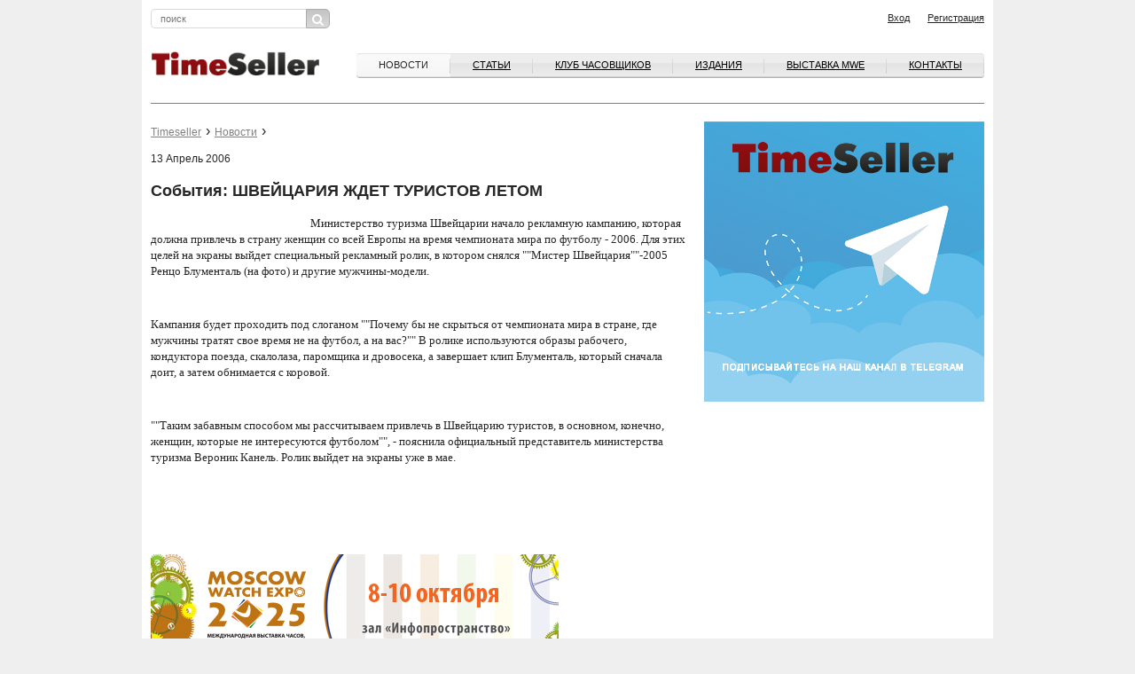

--- FILE ---
content_type: text/html; charset=utf-8
request_url: https://timeseller.ru/news/2006/04/13/sobytiya_shvejtsariya_zhdet_turistov_letom.html
body_size: 22506
content:
<!DOCTYPE html>
<html lang="ru">
    <head>
        <meta charset="UTF-8">
        <meta http-equiv="X-UA-Compatible" content="IE=edge">
        <meta name="viewport" content="width=device-width, initial-scale=1, maximum-scale=1">           
        
        <title>Новости</title>
        
        <meta name='description' content='Информационно-аналитический портал, адресованный профессионалам часового и ювелирного бизнеса. Статьи о часовой индустрии в России, ежедневно обновляемая лента новостей, календарь часовых выставок и презентаций, on-line консультации юриста, профессиональный форум часовщиков и ювелиров'>        
        <meta name='Keywords' content='Часовой бизнес, журнал, выставки, издательства, клуб часовщиков, Baselworld, Moscow Watch Expo, часы, аналитика, новый номер'>        
        <link rel='stylesheet' href='/netcat/admin/js/min/min_1c22bb5e36aff8d873e306e3db6026d6.css' type='text/css' />        

	<meta property="og:title" content="События: ШВЕЙЦАРИЯ ЖДЕТ ТУРИСТОВ ЛЕТОМ" />
	<meta property="og:description" content="Министерство туризма Швейцарии начало рекламную кампанию, которая должна привлечь в страну женщин на время чемпионата мира по футболу " />
	<meta property="og:url" content="https://timeseller.ru/news/2006/04/13/sobytiya_shvejtsariya_zhdet_turistov_letom.html" />
	<meta property="og:type" content="article" />

	<meta property="twitter:title" content="События: ШВЕЙЦАРИЯ ЖДЕТ ТУРИСТОВ ЛЕТОМ" />
	<meta property="twitter:description" content="Министерство туризма Швейцарии начало рекламную кампанию, которая должна привлечь в страну женщин на время чемпионата мира по футболу " />
	<meta property="twitter:url" content="https://timeseller.ru/news/2006/04/13/sobytiya_shvejtsariya_zhdet_turistov_letom.html" />
	<meta property="twitter:card" content="summary" />
        

        <link rel='stylesheet' href='/netcat_template/template/22/assets/css/main.css?v=138' type='text/css' />
        <link rel='shortcut icon' href='/netcat_template/template/22/assets/img/timeseller.ico' type='image/x-icon' />

        
        <script src='/netcat_template/template/22/assets/libs/jquery/jquery.min.js'></script>
        <script src='/netcat/modules/auth/auth.js'></script>
        <script src="/netcat/admin/js/min/min_bfb86693964541bbaf6f7572c114d44d.js"></script>

        <!--[if lt IE 9]>
            <script src="https://oss.maxcdn.com/html5shiv/3.7.2/html5shiv.min.js"></script>
            <script src="https://oss.maxcdn.com/respond/1.4.2/respond.min.js"></script>
        <![endif]-->
 <script>
  (function(i,s,o,g,r,a,m){i['GoogleAnalyticsObject']=r;i[r]=i[r]||function(){
  (i[r].q=i[r].q||[]).push(arguments)},i[r].l=1*new Date();a=s.createElement(o),
  m=s.getElementsByTagName(o)[0];a.async=1;a.src=g;m.parentNode.insertBefore(a,m)
  })(window,document,'script','https://www.google-analytics.com/analytics.js','ga');

  ga('create', 'UA-17059870-1', 'auto');
  ga('send', 'pageview');

</script>

<script>
            (function(d, s, id) {
                var js, fjs = d.getElementsByTagName(s)[0];
            
                if (d.getElementById(id)) return;
                js = d.createElement(s); js.id = id;
                js.src = "//connect.facebook.net/ru_RU/sdk.js#xfbml=1&version=v2.8&appId=1586929291570000";
                fjs.parentNode.insertBefore(js, fjs);
            }(document, 'script', 'facebook-jssdk'));
</script>

    </head>

    <body><script>(function(){var f=nc_stats_analytics_event=function(){f.E?f.E.push(arguments):f.E=[arguments]}})();</script><script src="/netcat/modules/stats/js/nc_stats_analytics_event.min.js" defer></script>
   

    
        <div id="fb-root"></div>
        <header class="xs-hidden">
        	<div class="container">
        		<div class="row">
        			<div class="col-md-10">
            
        				<form action="/search" class="header__search">
        					<input type="text" name="query" placeholder="поиск">
        					<button><i class="fa fa-search" aria-hidden="true"></i></button>
        				</form>
                        
        			</div>
        			<div class="col-md-10 header__link">
                                                <span class="auth_block">
           
        				<a href="/profile/registration" class="pull-right">Регистрация</a>
               
        				<a href="#login" class="pull-right popup-form">Вход</a>
                        </span>
                                			</div>
        		</div>
        	</div>
        </header>
        <div class="container">
        		<div class="banner">
        			<div class="row">
        				        			</div>
        		</div>	
        </div>
        	<div class="container">
        		<div class="row">
        			<div class="col-md-20 header__nav">
        				<div class="mobile_menu__wrapper">
                            <form action="/search" class="header__search">
        					<input type="text" name="query" placeholder="поиск">
        					<button><i class="fa fa-search" aria-hidden="true"></i></button>
        				</form>
        					<a href="javascript:void(0);" class="mobile_menu"><span></span></a>
        				</div>
        				<a href="/" class="header__logo pull-left"><img src="/netcat_template/template/22/assets/img/logo.gif" alt="" style="width:190px"></a>
                        
        				<nav class="mobile-navigation">
        					<a href="javascript:void(0);" class="mobile-navigation__close"></a>
                            <ul class="menu--top pull-right"><li><a href="/news/" class="mobile-navigation--active">Новости</a></li><li><a href="/articles/">Статьи</a></li><li><a href="/watchbusinessclub/">Клуб часовщиков</a></li><li><a href="https://robo.market/category?q=&shopid=11821&sortorder=Newness&page=1">Издания</a></li><li><a href="http://watchexpo.ru/">ВЫСТАВКА MWE</a></li><li><a href="/contacts/">Контакты</a></li></ul>                                    				</nav>
                        

        				<div class="clearfix"></div>
        				<hr>
        			</div>
        		</div>
        	</div>
<main role="main">
	<div class="container">
		<div class="row">
			<div class="col-md-13"><ul class="breadcrumbs"><li><a href="/">Timeseller</a></li><li><a href="/news/">Новости</a></li><li></li></ul><p>13 Апрель 2006</p>
<div class="article--full">
<h2>События: ШВЕЙЦАРИЯ ЖДЕТ ТУРИСТОВ ЛЕТОМ</h2>
<P class=MsoNormal style=""MARGIN: 0cm 0cm 0pt""><FONT face=Verdana size=2><IMG height=113 hspace=15 src=""/netcat_files/watch_sobyitiya_shveytsariya_jdet_turistov_letom_1.jpg"" width=150 align=left vspace=5>Министерство туризма Швейцарии начало рекламную кампанию, которая должна привлечь в страну женщин со всей Европы на время чемпионата мира по футболу - 2006. Для этих целей на экраны выйдет специальный рекламный ролик, в котором снялся ""Мистер Швейцария""-2005 Ренцо Блументаль (на фото) и другие мужчины-модели. </FONT></P><P class=MsoNormal style=""MARGIN: 0cm 0cm 0pt""><FONT face=Verdana size=2></FONT>&nbsp;</P><P style=""MARGIN: 0cm 0cm 0pt""><FONT face=Verdana size=2>Кампания будет проходить под слоганом ""Почему бы не скрыться от чемпионата мира в стране, где мужчины тратят свое время не на футбол, а на вас?"" В ролике используются образы рабочего, кондуктора поезда, скалолаза, паромщика и дровосека, а завершает клип Блументаль, который сначала доит, а затем обнимается с коровой. </FONT></P><P style=""MARGIN: 0cm 0cm 0pt""><FONT face=Verdana size=2></FONT>&nbsp;</P><SPAN style=""FONT-SIZE: 12pt; FONT-FAMILY: 'Times New Roman'; mso-fareast-font-family: 'Times New Roman'; mso-ansi-language: RU; mso-fareast-language: RU; mso-bidi-language: AR-SA""><FONT face=Verdana size=2>""Таким забавным способом мы рассчитываем привлечь в Швейцарию туристов, в основном, конечно, женщин, которые не интересуются футболом"", - пояснила официальный представитель министерства туризма Вероник Канель. Ролик выйдет на экраны уже в мае.</FONT> </SPAN><p><br><div class="fb-share-button" data-href="/news/sobytiya_shvejtsariya_zhdet_turistov_letom.html" data-layout="button_count" data-size="large" data-mobile-iframe="true"><a class="fb-xfbml-parse-ignore" target="_blank" href="https://www.facebook.com/sharer/sharer.php?u=/news/sobytiya_shvejtsariya_zhdet_turistov_letom.html">Поделиться</a></div></p>
<p>
</p>
</div>            </div>
            <div class="col-md-7 banner-300 xs-hidden">
				<a href="https://t.me/Timeseller_Channel"><img src="/netcat_files/116/103/h_cbef7160f40d4d39c88996fbbcb4392f"></a>			</div>
            
		</div>
      <!--Array
(
    [Subdivision_ID] => 104
    [Catalogue_ID] => 1
    [Parent_Sub_ID] => 0
    [Subdivision_Name] => Новости
    [Template_ID] => 23
    [ExternalURL] => 
    [EnglishName] => news
    [LastUpdated] => 2026-01-28 17:01:47
    [Created] => 2016-09-26 11:33:59
    [LastModified] => 2026-01-28 17:01:47
    [LastModifiedType] => 1
    [Hidden_URL] => /news/
    [Read_Access_ID] => 1
    [Write_Access_ID] => 3
    [Priority] => 2
    [Checked] => 1
    [Edit_Access_ID] => 3
    [Checked_Access_ID] => 3
    [Delete_Access_ID] => 3
    [Subscribe_Access_ID] => 0
    [Moderation_ID] => 1
    [Favorite] => 0
    [TemplateSettings] => 
    [UseMultiSubClass] => 1
    [UseEditDesignTemplate] => 0
    [DisallowIndexing] => 0
    [Description] => 
    [Keywords] => 
    [Title] => 
    [ncH1] => 
    [ncImage] => 
    [ncIcon] => 
    [ncSMO_Title] => 
    [ncSMO_Description] => 
    [ncSMO_Image] => 
    [Language] => ru
    [DisplayType] => inherit
    [LabelColor] => purple
    [Cache_Access_ID] => 0
    [Cache_Lifetime] => 0
    [Comment_Rule_ID] => 0
    [SitemapPriority] => 0.5
    [SitemapChangefreq] => daily
    [IncludeInSitemap] => 1
    [img] => 
    [Pic] => 
    [AlterTitle] => 
    [MainMenu] => 1
    [SubMenu] => 0
    [SectionText] => 
    [MainArea_Mixin_Settings] => 
    [ncDisallowMoveAndDelete] => 0
    [_nc_final] => 1
    [img_name] => 
    [img_url] => 
    [img_preview_url] => 
    [img_size] => 
    [img_type] => 
    [img_download] => 
    [img_fs_type] => 
    [Pic_name] => 
    [Pic_url] => 
    [Pic_preview_url] => 
    [Pic_size] => 
    [Pic_type] => 
    [Pic_download] => 
    [Pic_fs_type] => 
    [ncIcon_name] => 
    [ncIcon_url] => 
    [ncIcon_preview_url] => 
    [ncIcon_size] => 
    [ncIcon_type] => 
    [ncIcon_download] => 
    [ncIcon_fs_type] => 
    [ncImage_name] => 
    [ncImage_url] => 
    [ncImage_preview_url] => 
    [ncImage_size] => 
    [ncImage_type] => 
    [ncImage_download] => 
    [ncImage_fs_type] => 
    [ncSMO_Image_name] => 
    [ncSMO_Image_url] => 
    [ncSMO_Image_preview_url] => 
    [ncSMO_Image_size] => 
    [ncSMO_Image_type] => 
    [ncSMO_Image_download] => 
    [ncSMO_Image_fs_type] => 
    [_db_inherit_Template_ID] => 22
    [_db_inherit_Read_Access_ID] => 1
    [_db_inherit_Write_Access_ID] => 3
    [_db_inherit_Edit_Access_ID] => 3
    [_db_inherit_Checked_Access_ID] => 3
    [_db_inherit_Delete_Access_ID] => 3
    [_db_inherit_Moderation_ID] => 1
    [_db_inherit_LastModifiedType] => 1
    [_db_inherit_SitemapPriority] => 0.5
    [_db_inherit_Language] => ru
    [_db_inherit_IncludeInSitemap] => 1
    [_db_inherit_SitemapChangefreq] => daily
    [_db_inherit_DisallowIndexing] => 0
)
 -->
        

				<div class="row pt-30  banner-460">
        <div class="col-md-10">
<a href="https://visit.watchexpo.ru/"><img src="/netcat_files/117/104/h_608d698d4eef776b8030f9354e3febae"></a>        </div>
</div>	</div>
</main>
<div class="container mb-4 hidden xs-show">
    <div class="row">
        <div class="ccol-12 banner-300">
				<a href="https://t.me/Timeseller_Channel"><img src="/netcat_files/116/103/h_cbef7160f40d4d39c88996fbbcb4392f"></a>        </div>
    </div>
</div>

<footer>
        	<div class="container">
        		<div class="row footer__nav">
        			<div class="col-md-4">
        				<a href="https://robo.market/category?shopid=11821"><b>Издательство<br>«Watch Media»</b></a>
                        <!--
        				<nav>
        					<ul>
        						<li><a href="">Вся продукция Издательства</a></li>
        						<li><a href="">Подписка и покупка</a></li>
        					</ul>					
        				</nav>
                        -->
        			</div>
        			<div class="col-md-4">
        				<a href="/watchbusinessclub/"><b>Клуб часовщиков<br>&nbsp;</b></a>
                        <!--
        				<nav>
        					<ul>
        						<li><a href="">Клуб часовщиков</a></li>
        					</ul>					
        				</nav>
                        -->
        			</div>
        			<div class="col-md-4">
        				<a href="/archiv/"><b>Архив журналов</b></a>
                        <!--
        				<nav>
        					<ul>
        						<li><a href="">Архив журналов</a></li>
        					</ul>					
        				</nav>
                        -->
        			</div>
        			<div class="col-md-4">
        				<a href="/contacts/"><b>Связь с редакцией</b><a/>
                        <!--
        				<nav>
        					<ul>
        						<li><a href="">Как к нам приехать</a></li>
        						<li><a href="">Контакты сотрудников</a></li>
        					</ul>					
        				</nav>
                        -->
        			</div>
        			<div class="col-md-4">
        				<a href="/advertising/"><b>Реклама</b></a>
                        <!--
        				<nav>
        					<ul>
        						<li><a href="">Прямая связь с отделом рекламы</a></li>
        						<li><a href="">Реклама в журнале «Часовой Бизнес»</a></li>
        					</ul>					
        				</nav>
                        -->
        			</div>
        		</div>
        		<div class="row">
        			<div class="col-md-20">
                    
                    <div class="jc_subblock_0 jc_subblocktexture_0" id="subscr-block-2984" style="
    padding-top: 10px;
    text-align: right;
    padding-right: 50px;
">
<form action="https://mywatch.justclick.ru/subscribe/process/?rid[0]=1479800593.0227567648&doneurl=http%3A%2F%2Fwww.timeseller.ru%2Fdone-reg&doneurl2=http%3A%2F%2Fwww.timeseller.ru&quick=1&" method="post" data-hash="Zm9ybWlkPTI5ODQmdW5hbWU9ZmFsc2UmbWlkZGxlbmFtZT1mYWxzZSZsYXN0bmFtZT1mYWxzZSZlbWFpbD10cnVlJnBob25lPWZhbHNlJmNpdHk9ZmFsc2U=" id="subscr-form-2984" onsubmit="if (navigator.userAgent.match(/(iPod|iPhone|iPad)/i)) this.removeAttribute('target'); return jc_chkscrfrm(this, false, false, false, false, false, false, true, true, false, false, false, false, [], [], [])"><style type="text/css">@import url('//mywatch.justclick.ru/media/css/page_ext.css');</style>
<style type="text/css">

</style>
	
	
	<input type="hidden" name="hash" value="Zm9ybWlkPTIxNzQmdW5hbWU9ZmFsc2UmbWlkZGxlbmFtZT1mYWxzZSZsYXN0bmFtZT1mYWxzZSZlbWFpbD10cnVlJnBob25lPWZhbHNlJmNpdHk9ZmFsc2U="/>	
	<input name="lead_email" type="text" placeholder="Введите ваш e-mail" style="
    vertical-align: top;
    height: 32px;
    width: 150px;">
	
<input type="submit" class="form-submit jc_compile_btn small " style="border: 1px solid;width: 200px;color:#666;text-align: center;height: auto;padding: 0;font-size: 20px;margin: 0px;font: 24px/30px Arial;" value="Подписаться">
	
	

<script language="JavaScript" src="https://mywatch.justclick.ru/media/subscribe/helper2.js.php"></script>
<script language="JavaScript">jc_setfrmfld()</script>

<link rel="stylesheet" href="https://code.jquery.com/ui/1.11.4/themes/smoothness/jquery-ui.css">
<script language="JavaScript" src="https://mywatch.justclick.ru/media/subscribe/helper2.js.php"></script>
<script language="JavaScript">jc_setfrmfld()</script>

<link rel="stylesheet" href="https://code.jquery.com/ui/1.11.4/themes/smoothness/jquery-ui.css">
<script language="JavaScript">$(function(){$(".lgroup_datepicker").datepicker($.datepicker.regional["ru"]); $(".lgroup_datepicker").datepicker("option", "yearRange", "-100:+20"); $(".lgroup_datepicker").blur();});</script>
</form>
<br>
<p>Отправляя данную форму, вы подтверждаете свое согласие с <noindex><a href="https://timeseller.ru/agreement/" target="_blanc" rel="nofollow">условиями обработки персональных данных</a></noindex>.
</p>

</div>
                    
                    
                    <!--
        				<div class="footer__social">
        					<p>
        						Читайте,<br>
        						где удобнее!
        					</p>
        						<ul>
        							<li><a href=""><span class="icon icon-rss"></span></a></li>
        							<li><a href=""><span class="icon icon-livejournal"></span></a></li>
        							<li><a href=""><span class="icon icon-facebook"></span></a></li>
        							<li><a href=""><span class="icon icon-twitter"></span></a></li>
        						</ul>
        				</div>
                        -->
        				<p>Информационно-аналитический портал, адресованный профессионалам часового и ювелирного бизнеса. Статьи о часовой индустрии в России, ежедневно обновляемая лента новостей, календарь часовых выставок и презентаций, on-line консультации юриста, профессиональный форум часовщиков и ювелиров</p>
        				<p>
        					<a href="/rights">Условия использования материалов Издательства</a><br>
        					&copy; 2025 Timeseller
        				</p>
        			</div>
        		</div>
        	</div>
        </footer>
<form id="login" class="zoom-anim-dialog mfp-hide forms" action="/netcat/modules/auth/" method="post">

    <input type='hidden' name='AuthPhase' value='1' />
    <input type='hidden' name='REQUESTED_FROM' value="/news/2006/04/13/sobytiya_shvejtsariya_zhdet_turistov_letom.html" />
    <input type='hidden' name='REQUESTED_BY' value='POST' />
    <input type='hidden' name='catalogue' value='1' />
    <input type='hidden' name='sub' value='224' />
    <input type='hidden' name='cc' value='319' />
    <input type='hidden' name='NC_HTTP_REQUEST' value='1' />
    <input type='hidden' name='posting' value='1' />

  <h3>Вход на TimeSeller.ru</h3>
  <div class="fields-wrapper">
    <p class="attention">В целях безопасности ваш пароль был сброшен. Просьба воспользоваться <a href="#recovery" class="popup-form">формой восстановления пароля</a> для доступа к аккаунту.</p>
    <p>Пожалуйста, войдите на сайт</p>
    <p id="authErrorMessage"><br><span class="red">Неправильное имя пользователя или пароль.</span><br>
    Не включен ли CapsLock? Правильная ли раскладка клавиатуры?</p>
    <div class="form-row">
      <label>E-mail</label>
      <input maxlength="30" name="AUTH_USER" id="myid" size="30" class="form-text" tabindex="1" value="" type="text" required="required">
      <label>Пароль</label>
      <input maxlength="30" name="AUTH_PW" id="mypass" size="30" class="form-text" tabindex="2" type="password">
      <button class="button">Войти</button>
    </div>
    <div class="form-row">
      <input class="form-checkbox required" value="1" id="agree" name="loginsave" checked="checked" type="checkbox" required="required"><label for="agree">Запомнить меня</label>
      <a href="#recovery" class="popup-form">Забыли пароль?</a>
    </div>
    <p>У вас нет логина?<br>
    Если вы работаете в часовом бизнесе, вы можете <a href="/profile/registration/">зарегистрироваться</a> прямо сейчас!</p>
  </div>
</form>

<form id="recovery" class="zoom-anim-dialog mfp-hide forms" action="/netcat/modules/auth/password_recovery.php" method="post">
  <input name="catalogue" value="6" type="hidden">
  <input name="sub" value="223" type="hidden">
  <input name="cc" value="0" type="hidden">
  <input name="post" value="1" type="hidden">
  <h3>Восстановление пароля</h3>
  <div class="fields-wrapper">
    <p>Пожалуйста, введите</p>
    <div class="form-row">
      <label>Логин:</label>
      <input name="Login" size="32" maxlength="132" value="" type="text">
      <label>или E-mail</label>
      <input name="Email" size="32" maxlength="132" value="" type="text">
      <button class="button">Восстановить</button>
    </div>
    <p>У вас нет логина?<br>
    Если вы работаете в часовом бизнесе, вы можете <a href="/profile/registration/">зарегистрироваться</a> прямо сейчас!</p>
  </div>
</form>        
    </body>
</html>

--- FILE ---
content_type: text/css
request_url: https://mywatch.justclick.ru/media/css/insert-elements-styles.css
body_size: 3792
content:
/* Вкладки для окна с кнопками */
div.tabs {
    margin: 10px 0;
}

ul.tabNavigation {
    list-style: none;
    margin: 0;
    padding: 0;
}

ul.tabNavigation li {
    display: inline;
}

ul.tabNavigation li a.selected,
ul.tabNavigation li a.selected:hover {
    background: -moz-linear-gradient(top, #027bcc 1%, #156ba4 100%);
    background: -webkit-gradient(linear, left top, left bottom, color-stop(1%, #027bcc), color-stop(100%, #156ba4));
    background: -webkit-linear-gradient(top, #027bcc 1%, #156ba4 100%);
    background: -o-linear-gradient(top, #027bcc 1%, #156ba4 100%);
    background: -ms-linear-gradient(top, #027bcc 1%, #156ba4 100%);
    background: linear-gradient(to bottom, #027bcc 1%, #156ba4 100%);
    filter: progid:DXImageTransform.Microsoft.gradient(startColorstr='#027bcc', endColorstr='#156ba4', GradientType=0);
    color: #fff;
    cursor: default;
}

ul.tabNavigation li a:hover {
    color: #2B5C8A;
}

.buttonsbox, .blocksbox, .graphicsbox, .headlinesbox, .multimediabox, .layoutsbox {
    height: 160px;
    overflow-y: auto;
    overflow-x: hidden;
    margin-top: 10px;
    background: #FDFDFD;
}

.insert-elem {
    width: 470px;
}

.insert-elem .innerTop {
    height: 470px;
}

.insert-elem table {
    width: 360px;
    margin: 0 auto;
}

.insert-elem table tr td {
    width: 190px;
    height: 80px;
    max-height: 125px;

}

.insert-elem table tr td img {
    width: auto;
    height: auto;
    max-width: 190px;
    max-height: 100px;
    display: block;
    margin: 10px auto 0;
    padding: 5px;
}

.insert-elem table tr td img:hover {
    cursor: pointer;
    opacity: 0.7;
    -moz-opacity: 0.7;
    -webkit-opacity: 0.7;
    filter: alpha(opacity=70);
    -khtml-opacity: 0.7;
}

.headlinesbox table tr td img {
    max-width: 350px !important;
}

.layoutsbox table tr td img {
    width: 150px !important;
    height: 160px !important;
    max-width: 150px !important;
    max-height: 160px !important;
}

.selected-elem {
    border: dotted 2px #038D14;
    border-radius: 5px;
    -webkit-border-radius: 5px;
    -moz-border-radius: 5px;
}

.solid-block-preview {
    width: 180px;
    height: 50px;
    margin: 10px auto;
    border: 1px solid #FFFFFF;
    box-shadow: 0 0 3px #ccc;
    cursor: pointer;
}

.dotted-block-preview {
    width: 180px;
    height: 50px;
    margin: 10px auto;
    border-radius: 5px;
    -moz-border-radius: 5px;
    -webkit-border-radius: 5px;
    box-shadow: 0 0 3px #ccc;
    cursor: pointer;
}

.insert-elem #blockbuilder {
    width: 400px;
    margin: 0 auto;
}

#multimediabox table, #blockbuilder {
    width: 100%;
}

#multimediabox table tr td, #blockbuilder tr td {
    padding-bottom: 20px;
    padding-right: 10px;
}

#multimediabox table tr p, #blockbuilder tr p {
    margin-bottom: 10px;
}

.ui-slider {
    height: 6px;
    position: relative;
    text-align: left;
    background: #fff;
    border: 0;
    -webkit-border-radius: 6px;
    -moz-border-radius: 6px;
    border-radius: 6px;
    cursor: pointer;
}

.ui-slider .ui-slider-handle {
    outline-color: transparent;
    position: absolute;
    top: -6px;
    left: -1px;
    margin-left: -5px;
    z-index: 2;
    border-radius: 50%;
    border: 0;
    outline: 0;
    width: 16px;
    height: 16px;
    cursor: pointer;
    background: #2e97de;
}

.ui-slider .ui-slider-range {
    background: #ccc;
    position: absolute;
    z-index: 1;
    font-size: .7em;
    display: block;
    border: 0;
    background-position: 0 0;
    -webkit-border-radius: 6px;
    -moz-border-radius: 6px;
    border-radius: 6px;
}

.build-border-width, .build-border-radius, .build-button-width {
    width: 130px;
}

.code-width-builder, .block-radius-builder, .code-radius-builder, .button-border-builder, .form-width-builder, .window-radius-builder, .window-border-builder {
    width: 220px;
    display: inline-block;
}

.current-code-width,
.current-block-radius,
.current-code-radius,
.current-button-border,
.current-form-width,
.current-window-radius,
.current-window-border {
    display: inline-block;
    width: 40px;
}

.current-btn-border {
    display: inline-block;
    margin-left: 15px;
    position: relative;
    top: 2px;
}

/*stylish radio/checkbox */
.compiledButtonStyle .radiobox {
    margin: 0 !important;
    padding: 0 !important;
}

.compiledButtonStyle .radiobox span {
    display: none;
}

.compiledButtonStyle label {
    cursor: pointer;
}

.JC-popup {
    background: #fff;
}

.JC-popup input {
    font-size: 14px;
    -webkit-border-radius: 4px;
    -moz-border-radius: 4px;
    border-radius: 4px;
    border: #ccc 1px solid;
    padding: 4px;
    margin: 0;
}

.JC-popup h1, .JC-popup p {
    margin: 5px 0;
    text-align: center;
}

.JC-popup form {
    margin: 0;
    padding: 0;
}

.JC-popup a.close {
    display: block;
    float: right;
    color: #ccc;
    font-size: 20px;
    margin: -18px -10px 10px 0;
    text-decoration: none;
}

.JC-popup a.close {
    margin-right: -5px;
}

.JC-popup a.close:hover {
    color: #727272;
}

.JC-popup td {
    padding-bottom: 5px;
}

.JC-popup td.label {
    padding-right: 5px;
}

.JC-popup .jc_compile_btn {
    display: block;
    margin: 0 auto;
    padding: 0 20px;
}

.JC-popup input:focus {
    outline: none;
}

.jc_compile_btn {
    cursor: pointer;
    margin: 0 auto;
    display: block;
    width: 60px;
    height: 60px;
    position: relative;
}

.jc_compile_btn .fa-check-circle {
    position: absolute;
    left: 15px;
    top: 12px;
    font-size: 35px;
    color: #fff;
}

.jc_compile_block {
    box-shadow: none;
    cursor: pointer;
    width: 60px;
    height: 60px;
    position: relative;
}

.jc_compile_block .fa-check-circle {
    position: absolute;
    left: 15px;
    top: 12px;
    font-size: 35px;
    color: #2e97de;
}

.jc_compile_btn, .jc_compile_block, .jc_compile_btn span, .form-submit {
    text-decoration: none; /*text-transform:capitalize;*/
    display: inline-block;
    *display: inline;
    zoom: 1;
    border-radius: 7px;
    -moz-border-radius: 7px;
    -webkit-border-radius: 7px;
    -ms-border-radius: 7px;
    -o-border-radius: 7px;
}

.form-submit {
    padding: 0 20px;
    height: 58px;
    border: 1px solid transparent;
    color: #fff;
    font: bold 24px/58px Arial;
}

.jc_compile_btn.small span {
    height: 38px;
    font: bold 18px/38px Arial;
}

input.form-submit.small {
    height: 50px;
    padding-bottom: 7px;
}

/* compiled buttons NEW */
.jc_compile_btn.black-smooth-gradient {
    background: #c4c4c4; /* Old browsers */
    background: -moz-linear-gradient(top, #c4c4c4 0%, #383838 100%); /* FF3.6+ */
    background: -webkit-gradient(linear, left top, left bottom, color-stop(0%, #c4c4c4), color-stop(100%, #383838)); /* Chrome,Safari4+ */
    background: -webkit-linear-gradient(top, #c4c4c4 0%, #383838 100%); /* Chrome10+,Safari5.1+ */
    background: -o-linear-gradient(top, #c4c4c4 0%, #383838 100%); /* Opera 11.10+ */
    background: -ms-linear-gradient(top, #c4c4c4 0%, #383838 100%); /* IE10+ */
    background: linear-gradient(to bottom, #c4c4c4 0%, #383838 100%); /* W3C */
    filter: progid:DXImageTransform.Microsoft.gradient(startColorstr='#c4c4c4', endColorstr='#383838', GradientType=0); /* IE6-9 */
    font: normal 24px Arial;
    color: #fff;
}

.jc_compile_btn.white-smooth-gradient {
    background: rgb(255, 255, 255); /* Old browsers */
    background: -moz-linear-gradient(top, rgba(255, 255, 255, 1) 0%, rgba(246, 246, 246, 1) 47%, rgba(237, 237, 237, 1) 100%); /* FF3.6+ */
    background: -webkit-gradient(linear, left top, left bottom, color-stop(0%, rgba(255, 255, 255, 1)), color-stop(47%, rgba(246, 246, 246, 1)), color-stop(100%, rgba(237, 237, 237, 1))); /* Chrome,Safari4+ */
    background: -webkit-linear-gradient(top, rgba(255, 255, 255, 1) 0%, rgba(246, 246, 246, 1) 47%, rgba(237, 237, 237, 1) 100%); /* Chrome10+,Safari5.1+ */
    background: -o-linear-gradient(top, rgba(255, 255, 255, 1) 0%, rgba(246, 246, 246, 1) 47%, rgba(237, 237, 237, 1) 100%); /* Opera 11.10+ */
    background: -ms-linear-gradient(top, rgba(255, 255, 255, 1) 0%, rgba(246, 246, 246, 1) 47%, rgba(237, 237, 237, 1) 100%); /* IE10+ */
    background: linear-gradient(to bottom, rgba(255, 255, 255, 1) 0%, rgba(246, 246, 246, 1) 47%, rgba(237, 237, 237, 1) 100%); /* W3C */
    filter: progid:DXImageTransform.Microsoft.gradient(startColorstr='#ffffff', endColorstr='#ededed', GradientType=0); /* IE6-9 */
}

.jc_compile_btn.blue-smooth-gradient {
    background: rgb(167, 207, 223); /* Old browsers */
    background: -moz-linear-gradient(top, rgba(167, 207, 223, 1) 0%, rgba(35, 83, 138, 1) 100%); /* FF3.6+ */
    background: -webkit-gradient(linear, left top, left bottom, color-stop(0%, rgba(167, 207, 223, 1)), color-stop(100%, rgba(35, 83, 138, 1))); /* Chrome,Safari4+ */
    background: -webkit-linear-gradient(top, rgba(167, 207, 223, 1) 0%, rgba(35, 83, 138, 1) 100%); /* Chrome10+,Safari5.1+ */
    background: -o-linear-gradient(top, rgba(167, 207, 223, 1) 0%, rgba(35, 83, 138, 1) 100%); /* Opera 11.10+ */
    background: -ms-linear-gradient(top, rgba(167, 207, 223, 1) 0%, rgba(35, 83, 138, 1) 100%); /* IE10+ */
    background: linear-gradient(to bottom, rgba(167, 207, 223, 1) 0%, rgba(35, 83, 138, 1) 100%); /* W3C */
    filter: progid:DXImageTransform.Microsoft.gradient(startColorstr='#a7cfdf', endColorstr='#23538a', GradientType=0); /* IE6-9 */
}

.jc_compile_btn.ltblue-smooth-gradient {
    background: #cfe7fa; /* Old browsers */
    background: -moz-linear-gradient(top, #cfe7fa 0%, #6393c1 100%); /* FF3.6+ */
    background: -webkit-gradient(linear, left top, left bottom, color-stop(0%, #cfe7fa), color-stop(100%, #6393c1)); /* Chrome,Safari4+ */
    background: -webkit-linear-gradient(top, #cfe7fa 0%, #6393c1 100%); /* Chrome10+,Safari5.1+ */
    background: -o-linear-gradient(top, #cfe7fa 0%, #6393c1 100%); /* Opera 11.10+ */
    background: -ms-linear-gradient(top, #cfe7fa 0%, #6393c1 100%); /* IE10+ */
    background: linear-gradient(to bottom, #cfe7fa 0%, #6393c1 100%); /* W3C */
    filter: progid:DXImageTransform.Microsoft.gradient(startColorstr='#cfe7fa', endColorstr='#6393c1', GradientType=0); /* IE6-9 */
    font: normal 24px Arial;
    color: #fff;
}

.jc_compile_btn.green-smooth-gradient {
    background: rgb(201, 222, 150); /* Old browsers */
    background: -moz-linear-gradient(top, rgba(201, 222, 150, 1) 0%, rgba(138, 182, 107, 1) 44%, rgba(57, 130, 53, 1) 100%); /* FF3.6+ */
    background: -webkit-gradient(linear, left top, left bottom, color-stop(0%, rgba(201, 222, 150, 1)), color-stop(44%, rgba(138, 182, 107, 1)), color-stop(100%, rgba(57, 130, 53, 1))); /* Chrome,Safari4+ */
    background: -webkit-linear-gradient(top, rgba(201, 222, 150, 1) 0%, rgba(138, 182, 107, 1) 44%, rgba(57, 130, 53, 1) 100%); /* Chrome10+,Safari5.1+ */
    background: -o-linear-gradient(top, rgba(201, 222, 150, 1) 0%, rgba(138, 182, 107, 1) 44%, rgba(57, 130, 53, 1) 100%); /* Opera 11.10+ */
    background: -ms-linear-gradient(top, rgba(201, 222, 150, 1) 0%, rgba(138, 182, 107, 1) 44%, rgba(57, 130, 53, 1) 100%); /* IE10+ */
    background: linear-gradient(to bottom, rgba(201, 222, 150, 1) 0%, rgba(138, 182, 107, 1) 44%, rgba(57, 130, 53, 1) 100%); /* W3C */
    filter: progid:DXImageTransform.Microsoft.gradient(startColorstr='#c9de96', endColorstr='#398235', GradientType=0); /* IE6-9 */
}

.jc_compile_btn.ltpurple-smooth-gradient {
    background: rgb(229, 112, 231); /* Old browsers */
    background: -moz-linear-gradient(top, rgba(229, 112, 231, 1) 0%, rgba(200, 94, 199, 1) 47%, rgba(168, 73, 163, 1) 100%); /* FF3.6+ */
    background: -webkit-gradient(linear, left top, left bottom, color-stop(0%, rgba(229, 112, 231, 1)), color-stop(47%, rgba(200, 94, 199, 1)), color-stop(100%, rgba(168, 73, 163, 1))); /* Chrome,Safari4+ */
    background: -webkit-linear-gradient(top, rgba(229, 112, 231, 1) 0%, rgba(200, 94, 199, 1) 47%, rgba(168, 73, 163, 1) 100%); /* Chrome10+,Safari5.1+ */
    background: -o-linear-gradient(top, rgba(229, 112, 231, 1) 0%, rgba(200, 94, 199, 1) 47%, rgba(168, 73, 163, 1) 100%); /* Opera 11.10+ */
    background: -ms-linear-gradient(top, rgba(229, 112, 231, 1) 0%, rgba(200, 94, 199, 1) 47%, rgba(168, 73, 163, 1) 100%); /* IE10+ */
    background: linear-gradient(to bottom, rgba(229, 112, 231, 1) 0%, rgba(200, 94, 199, 1) 47%, rgba(168, 73, 163, 1) 100%); /* W3C */
    filter: progid:DXImageTransform.Microsoft.gradient(startColorstr='#e570e7', endColorstr='#a849a3', GradientType=0); /* IE6-9 */
}

.jc_compile_btn.gold-smooth-gradient {
    background: rgb(234, 185, 45); /* Old browsers */
    background: -moz-linear-gradient(top, rgba(234, 185, 45, 1) 0%, rgba(199, 152, 16, 1) 100%); /* FF3.6+ */
    background: -webkit-gradient(linear, left top, left bottom, color-stop(0%, rgba(234, 185, 45, 1)), color-stop(100%, rgba(199, 152, 16, 1))); /* Chrome,Safari4+ */
    background: -webkit-linear-gradient(top, rgba(234, 185, 45, 1) 0%, rgba(199, 152, 16, 1) 100%); /* Chrome10+,Safari5.1+ */
    background: -o-linear-gradient(top, rgba(234, 185, 45, 1) 0%, rgba(199, 152, 16, 1) 100%); /* Opera 11.10+ */
    background: -ms-linear-gradient(top, rgba(234, 185, 45, 1) 0%, rgba(199, 152, 16, 1) 100%); /* IE10+ */
    background: linear-gradient(to bottom, rgba(234, 185, 45, 1) 0%, rgba(199, 152, 16, 1) 100%); /* W3C */
    filter: progid:DXImageTransform.Microsoft.gradient(startColorstr='#eab92d', endColorstr='#c79810', GradientType=0); /* IE6-9 */
}

.jc_compile_btn.yellow-smooth-gradient {
    background: rgb(255, 214, 94); /* Old browsers */
    background: -moz-linear-gradient(top, rgba(255, 214, 94, 1) 0%, rgba(254, 191, 4, 1) 100%); /* FF3.6+ */
    background: -webkit-gradient(linear, left top, left bottom, color-stop(0%, rgba(255, 214, 94, 1)), color-stop(100%, rgba(254, 191, 4, 1))); /* Chrome,Safari4+ */
    background: -webkit-linear-gradient(top, rgba(255, 214, 94, 1) 0%, rgba(254, 191, 4, 1) 100%); /* Chrome10+,Safari5.1+ */
    background: -o-linear-gradient(top, rgba(255, 214, 94, 1) 0%, rgba(254, 191, 4, 1) 100%); /* Opera 11.10+ */
    background: -ms-linear-gradient(top, rgba(255, 214, 94, 1) 0%, rgba(254, 191, 4, 1) 100%); /* IE10+ */
    background: linear-gradient(to bottom, rgba(255, 214, 94, 1) 0%, rgba(254, 191, 4, 1) 100%); /* W3C */
    filter: progid:DXImageTransform.Microsoft.gradient(startColorstr='#ffd65e', endColorstr='#febf04', GradientType=0); /* IE6-9 */
}

.jc_compile_btn.red-smooth-gradient {
    background: rgb(255, 48, 25); /* Old browsers */
    background: -moz-linear-gradient(top, rgba(255, 48, 25, 1) 0%, rgba(207, 4, 4, 1) 100%); /* FF3.6+ */
    background: -webkit-gradient(linear, left top, left bottom, color-stop(0%, rgba(255, 48, 25, 1)), color-stop(100%, rgba(207, 4, 4, 1))); /* Chrome,Safari4+ */
    background: -webkit-linear-gradient(top, rgba(255, 48, 25, 1) 0%, rgba(207, 4, 4, 1) 100%); /* Chrome10+,Safari5.1+ */
    background: -o-linear-gradient(top, rgba(255, 48, 25, 1) 0%, rgba(207, 4, 4, 1) 100%); /* Opera 11.10+ */
    background: -ms-linear-gradient(top, rgba(255, 48, 25, 1) 0%, rgba(207, 4, 4, 1) 100%); /* IE10+ */
    background: linear-gradient(to bottom, rgba(255, 48, 25, 1) 0%, rgba(207, 4, 4, 1) 100%); /* W3C */
    filter: progid:DXImageTransform.Microsoft.gradient(startColorstr='#ff3019', endColorstr='#cf0404', GradientType=0); /* IE6-9 */
}

.jc_compile_btn.ltgreen-smooth-gradient {
    /*background: rgb(210,255,82); /* Old browsers */
    background: -moz-linear-gradient(top, rgba(210, 255, 82, 1) 0%, rgba(145, 232, 66, 1) 100%); /* FF3.6+ */
    background: -webkit-gradient(linear, left top, left bottom, color-stop(0%, rgba(210, 255, 82, 1)), color-stop(100%, rgba(145, 232, 66, 1))); /* Chrome,Safari4+ */
    background: -webkit-linear-gradient(top, rgba(210, 255, 82, 1) 0%, rgba(145, 232, 66, 1) 100%); /* Chrome10+,Safari5.1+ */
    background: -o-linear-gradient(top, rgba(210, 255, 82, 1) 0%, rgba(145, 232, 66, 1) 100%); /* Opera 11.10+ */
    background: -ms-linear-gradient(top, rgba(210, 255, 82, 1) 0%, rgba(145, 232, 66, 1) 100%); /* IE10+ */
    background: linear-gradient(to bottom, rgba(210, 255, 82, 1) 0%, rgba(145, 232, 66, 1) 100%); /* W3C */
    filter: progid:DXImageTransform.Microsoft.gradient(startColorstr='#d2ff52', endColorstr='#91e842', GradientType=0); /* IE6-9 */
}

.jc_subblock_none {
    border: solid 1px #E0E0E0;
    background: url(../images/subscr-blocks/none.png) #fff;
    background-size: 100% 100%;
}

.jc_subblock_0 {
    padding: 0;
}

.jc_subblock_1 {
    border: solid 1px #E0E0E0;
    background: #fff;
    -webkit-box-shadow: 0 0 40px rgba(0, 0, 0, 0.1) inset;
    -moz-box-shadow: 0 0 40px rgba(0, 0, 0, 0.1) inset;
    box-shadow: 0 0 40px rgba(0, 0, 0, 0.1) inset;
}

.jc_subblock_2 {
    border: solid 1px #E0E0E0;
    background: #fff;
    box-shadow: 0 1px 4px rgba(0, 0, 0, 0.3), 0 0 40px rgba(0, 0, 0, 0.1) inset;
    -webkit-box-shadow: 0 1px 4px rgba(0, 0, 0, 0.3), 0 0 40px rgba(0, 0, 0, 0.1) inset;
    -moz-box-shadow: 0 1px 4px rgba(0, 0, 0, 0.3), 0 0 40px rgba(0, 0, 0, 0.1) inset;
}

.jc_subblock_3 {
    border: solid 1px #E0E0E0;
    background: #fff;
    box-shadow: 0 4px 5px -2px rgba(0, 0, 0, 0.4), 0 0 40px rgba(0, 0, 0, 0.1) inset;
}

.jc_subblock_4 {
    border: solid 1px #E0E0E0;
    background: #fff;
    -webkit-box-shadow: 0 0 40px rgba(0, 0, 0, 0.1) inset, 0 10px 6px -6px #777;
    -moz-box-shadow: 0 0 40px rgba(0, 0, 0, 0.1) inset, 0 10px 6px -6px #777;
    box-shadow: 0 0 40px rgba(0, 0, 0, 0.1) inset, 0 10px 6px -6px #777;
}

.jc_subblock_5 {
    border: solid 1px #E0E0E0;
    background: #fff;
    -webkit-box-shadow: 0 0 40px rgba(0, 0, 0, 0.1) inset, 0 3px 10px #999;
    -moz-box-shadow: 0 0 40px rgba(0, 0, 0, 0.1) inset, 0 3px 10px #999;
    box-shadow: 0 0 40px rgba(0, 0, 0, 0.1) inset, 0 3px 10px #999;
}

.jc_subblock_6 {
    border: solid 1px #E0E0E0;
    background: #fff;
    box-shadow: 0 0 40px rgba(0, 0, 0, 0.1) inset, rgba(0, 0, 0, 0.14) 0px 0px 20px 3px;
    -webkit-box-shadow: 0 0 40px rgba(0, 0, 0, 0.1) inset, rgba(0, 0, 0, 0.14) 0px 0px 20px 3px;
    -moz-box-shadow: 0 0 40px rgba(0, 0, 0, 0.1) inset, rgba(0, 0, 0, 0.14) 0px 0px 20px 3px;
}

.jc_subblock_7 {
    border: solid 1px #E0E0E0;
    background: #fff;
    position: relative;
    -webkit-box-shadow: 0 1px 4px rgba(0, 0, 0, 0.3), 0 0 40px rgba(0, 0, 0, 0.1) inset;
    -moz-box-shadow: 0 1px 4px rgba(0, 0, 0, 0.3), 0 0 40px rgba(0, 0, 0, 0.1) inset;
    box-shadow: 0 1px 4px rgba(0, 0, 0, 0.3), 0 0 40px rgba(0, 0, 0, 0.1) inset;
}

.jc_subblock_7:before, .jc_subblock_7:after {
    content: '';
    position: absolute;
    z-index: -1;
    -webkit-box-shadow: 0 0 20px rgba(0, 0, 0, 0.8);
    -moz-box-shadow: 0 0 20px rgba(0, 0, 0, 0.8);
    box-shadow: 0 0 20px rgba(0, 0, 0, 0.8);
    top: 10px;
    bottom: 10px;
    left: 0;
    right: 0;
    -moz-border-radius: 100px / 10px;
    border-radius: 100px / 10px;
}

.jc_subblock_7:after {
    right: 10px;
    left: auto;
    -webkit-transform: skew(8deg) rotate(3deg);
    -moz-transform: skew(8deg) rotate(3deg);
    -ms-transform: skew(8deg) rotate(3deg);
    -o-transform: skew(8deg) rotate(3deg);
    transform: skew(8deg) rotate(3deg);
}

.jc_subblock_8 {
    border: solid 1px #E0E0E0;
    background: #fff;
    position: relative;
    -webkit-box-shadow: 0 1px 4px rgba(0, 0, 0, 0.3), 0 0 40px rgba(0, 0, 0, 0.1) inset;
    -moz-box-shadow: 0 1px 4px rgba(0, 0, 0, 0.3), 0 0 40px rgba(0, 0, 0, 0.1) inset;
    box-shadow: 0 1px 4px rgba(0, 0, 0, 0.3), 0 0 40px rgba(0, 0, 0, 0.1) inset;
}

.jc_subblock_8:before, .jc_subblock_8:after {
    content: '';
    position: absolute;
    z-index: -1;
    -webkit-box-shadow: 0 0 20px rgba(0, 0, 0, 0.8);
    -moz-box-shadow: 0 0 20px rgba(0, 0, 0, 0.8);
    box-shadow: 0 0 20px rgba(0, 0, 0, 0.8);
    top: 0;
    bottom: 0;
    left: 10px;
    right: 10px;
    -moz-border-radius: 100px / 10px;
    border-radius: 100px / 10px;
}

.jc_subblock_8:after {
    right: 10px;
    left: auto;
    -webkit-transform: skew(8deg) rotate(3deg);
    -moz-transform: skew(8deg) rotate(3deg);
    -ms-transform: skew(8deg) rotate(3deg);
    -o-transform: skew(8deg) rotate(3deg);
    transform: skew(8deg) rotate(3deg);
}

.jc_subblock_9 {
    border: solid 1px #E0E0E0;
    background: #fff;
    box-shadow: 0 0 40px rgba(0, 0, 0, 0.1) inset, 0 5px 0 -4px #fff, 0 5px 0 -3px #E0E0E0, 0 11px 0 -8px #fff, 0 11px 0 -7px #E0E0E0, 0 17px 0 -12px #fff, 0 17px 0 -11px #E0E0E0;
    -webkit-box-shadow: 0 0 40px rgba(0, 0, 0, 0.1) inset, 0 5px 0 -4px #fff, 0 5px 0 -3px #E0E0E0, 0 11px 0 -8px #fff, 0 11px 0 -7px #E0E0E0, 0 17px 0 -12px #fff, 0 17px 0 -11px #E0E0E0;
    -moz-box-shadow: 0 0 40px rgba(0, 0, 0, 0.1) inset, 0 5px 0 -4px #fff, 0 5px 0 -3px #E0E0E0, 0 11px 0 -8px #fff, 0 11px 0 -7px #E0E0E0, 0 17px 0 -12px #fff, 0 17px 0 -11px #E0E0E0;
}

.jc_subblocktexture_0 {
    padding: 0;
}

.jc_subblocktexture_1 {
    background: url(../images/subscr-blocks/bgsubform.png);
}

.jc_subblocktexture_2 {
    background: url(../images/subscr-blocks/bgimg.jpg);
}

.jc_subblocktexture_3 {
    background: url(../images/subscr-blocks/witewall_3.png);
}

.jc_subblocktexture_4 {
    background: url(../images/subscr-blocks/white_wall_hash.png);
}

#term + div .selected, #tarrif + div .selected {
    font-weight: bold;
    color: #007CCF;
}

.discount, #tarrif + div .discount.selected {
    color: #BA392A !important;
}

a.click {
    text-decoration: none;
    color: inherit;
    cursor: pointer;
}

div.c0 {
    margin-left: -2px;
}

div.c1 {
    margin-left: 6px;
}

div.c2 {
    margin-left: -4px;
}

div.c3 {
    margin-left: 6px;
}

div.c4 {
    margin-left: 6px;
}

.compiledBlock input[type="radio"],
.compiledTexture input[type="radio"],
.compiledButtonStyle input[type="radio"] {
    display: none;
}

.compiledBlock label,
.compiledTexture label,
.compiledButtonStyle label {
    margin-right: 15px;
    margin-bottom: 15px;
}

/*compiled buttons*/
.g-button.submitBtn {
    color: #fff;
    width: auto;
}

.g-button, .submitBtn.g-button {
    box-shadow: 0 1px 3px rgba(0, 0, 0, .5);
}

.g-button:hover {
    text-decoration: none !important;
    color: #FFFFFF !important;
}

.g-button, .g-button span, .submitBtn.g-button {
    text-decoration: none;
    text-transform: capitalize;
    display: inline-block;
    *display: inline;
    zoom: 1;
    border-radius: 7px;
    -moz-border-radius: 7px;
    -webkit-border-radius: 7px;
    -ms-border-radius: 7px;
    -o-border-radius: 7px;
}

.g-button span, .submitBtn.g-button {
    padding: 0 20px;
    height: 58px;
    border: 1px solid transparent;
    color: #fff;
    font: bold 24px/58px Arial;
}

.g-button.small span, .submitBtn.g-button.small {
    height: 38px;
    font: bold 18px/38px Arial;
}

.compiledButton td {
    padding: 0 0 20px 20px;
}

.g-button.blue span {
    border-top: 1px solid #8eb9d7;
    border-bottom: 1px solid #001a2c;
}

.g-button.blue {
    text-shadow: 0 -1px 0 #0a3b5e;
    background: -moz-linear-gradient(top, #1b70ae 0%, #014b81 100%);
    background: -webkit-gradient(linear, left top, left bottom, color-stop(0%, #1b70ae), color-stop(100%, #014b81));
    background: -webkit-linear-gradient(top, #1b70ae 0%, #014b81 100%);
    background: -o-linear-gradient(top, #1b70ae 0%, #014b81 100%);
    background: -ms-linear-gradient(top, #1b70ae 0%, #014b81 100%);
    background: linear-gradient(to bottom, #1b70ae 0%, #014b81 100%);
    filter: progid:DXImageTransform.Microsoft.gradient(startColorstr='#1b70ae', endColorstr='#014b81', GradientType=0);
}

.g-button.red span {
    border-top: 1px solid #ff989c;
    border-bottom: 1px solid #400003;
}

.g-button.red {
    text-shadow: 0 -1px 0 #8c1419;
    background: -moz-linear-gradient(top, #fe3138 0%, #bd0209 100%);
    background: -webkit-gradient(linear, left top, left bottom, color-stop(0%, #fe3138), color-stop(100%, #bd0209));
    background: -webkit-linear-gradient(top, #fe3138 0%, #bd0209 100%);
    background: -o-linear-gradient(top, #fe3138 0%, #bd0209 100%);
    background: -ms-linear-gradient(top, #fe3138 0%, #bd0209 100%);
    background: linear-gradient(to bottom, #fe3138 0%, #bd0209 100%);
    filter: progid:DXImageTransform.Microsoft.gradient(startColorstr='#fe3138', endColorstr='#bd0209', GradientType=0);
}

.g-button.pink span {
    border-top: 1px solid #c88dc7;
    border-bottom: 1px solid #220121;
}

.g-button.pink {
    text-shadow: 0 -1px 0 #4e0b4d;
    background: -moz-linear-gradient(top, #90198d 0%, #630461 100%);
    background: -webkit-gradient(linear, left top, left bottom, color-stop(0%, #90198d), color-stop(100%, #630461));
    background: -webkit-linear-gradient(top, #90198d 0%, #630461 100%);
    background: -o-linear-gradient(top, #90198d 0%, #630461 100%);
    background: -ms-linear-gradient(top, #90198d 0%, #630461 100%);
    background: linear-gradient(to bottom, #90198d 0%, #630461 100%);
    filter: progid:DXImageTransform.Microsoft.gradient(startColorstr='#90198d', endColorstr='#630461', GradientType=0);
}

.g-button.green span {
    border-top: 1px solid #75f5a2;
    border-bottom: 1px solid #024218;
}

.g-button.green {
    text-shadow: 0 -1px 0 #8c1419;
    background: -moz-linear-gradient(top, #32fa78 0%, #06bf47 100%);
    background: -webkit-gradient(linear, left top, left bottom, color-stop(0%, #32fa78), color-stop(100%, #06bf47));
    background: -webkit-linear-gradient(top, #32fa78 0%, #06bf47 100%);
    background: -o-linear-gradient(top, #32fa78 0%, #06bf47 100%);
    background: -ms-linear-gradient(top, #32fa78 0%, #06bf47 100%);
    background: linear-gradient(to bottom, #32fa78 0%, #06bf47 100%);
    filter: progid:DXImageTransform.Microsoft.gradient(startColorstr='#32fa78', endColorstr='#06bf47', GradientType=0);
}

.g-button.orange span {
    border-top: 1px solid #fac678;
    border-bottom: 1px solid #523203;
}

.g-button.orange {
    text-shadow: 0 -1px 0 #8c1419;
    background: -moz-linear-gradient(top, #f7ac3b 0%, #bf7404 100%);
    background: -webkit-gradient(linear, left top, left bottom, color-stop(0%, #f7ac3b), color-stop(100%, #bf7404));
    background: -webkit-linear-gradient(top, #f7ac3b 0%, #bf7404 100%);
    background: -o-linear-gradient(top, #f7ac3b 0%, #bf7404 100%);
    background: -ms-linear-gradient(top, #f7ac3b 0%, #bf7404 100%);
    background: linear-gradient(to bottom, #f7ac3b 0%, #bf7404 100%);
    filter: progid:DXImageTransform.Microsoft.gradient(startColorstr='#f7ac3b', endColorstr='#bf7404', GradientType=0);
}

.g-button.green span {
    border-top: 1px solid #75f5a2;
    border-bottom: 1px solid #024218;
}

.g-button.green {
    text-shadow: 0 -1px 0 #8c1419;
    background: -moz-linear-gradient(top, #32fa78 0%, #06bf47 100%);
    background: -webkit-gradient(linear, left top, left bottom, color-stop(0%, #32fa78), color-stop(100%, #06bf47));
    background: -webkit-linear-gradient(top, #32fa78 0%, #06bf47 100%);
    background: -o-linear-gradient(top, #32fa78 0%, #06bf47 100%);
    background: -ms-linear-gradient(top, #32fa78 0%, #06bf47 100%);
    background: linear-gradient(to bottom, #32fa78 0%, #06bf47 100%);
    filter: progid:DXImageTransform.Microsoft.gradient(startColorstr='#32fa78', endColorstr='#06bf47', GradientType=0);
}

.g-button.orange span {
    border-top: 1px solid #fac678;
    border-bottom: 1px solid #523203;
}

.g-button.orange {
    text-shadow: 0 -1px 0 #8c1419;
    background: -moz-linear-gradient(top, #f7ac3b 0%, #bf7404 100%);
    background: -webkit-gradient(linear, left top, left bottom, color-stop(0%, #f7ac3b), color-stop(100%, #bf7404));
    background: -webkit-linear-gradient(top, #f7ac3b 0%, #bf7404 100%);
    background: -o-linear-gradient(top, #f7ac3b 0%, #bf7404 100%);
    background: -ms-linear-gradient(top, #f7ac3b 0%, #bf7404 100%);
    background: linear-gradient(to bottom, #f7ac3b 0%, #bf7404 100%);
    filter: progid:DXImageTransform.Microsoft.gradient(startColorstr='#f7ac3b', endColorstr='#bf7404', GradientType=0);
}
